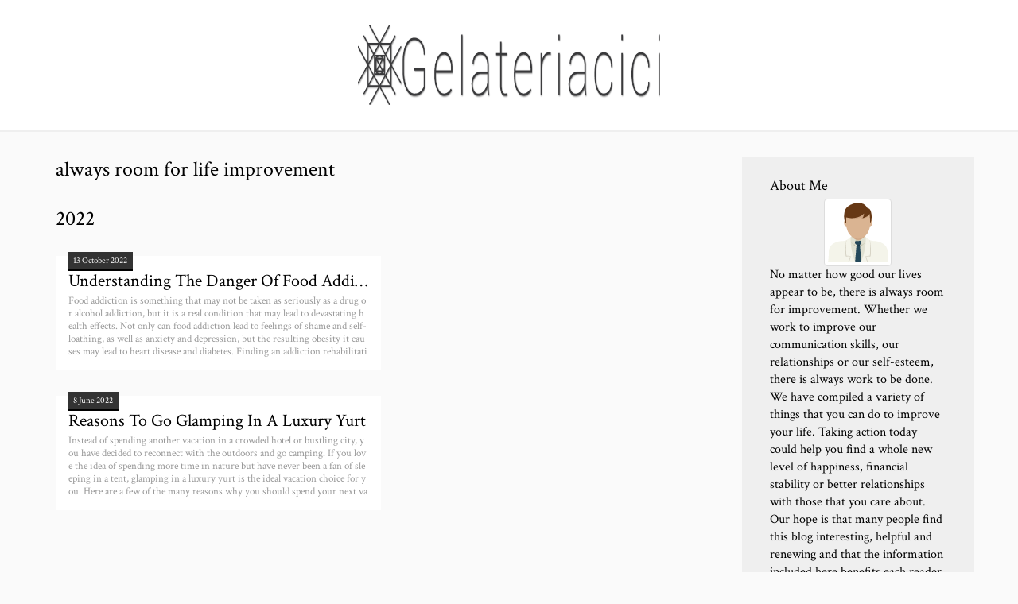

--- FILE ---
content_type: text/html
request_url: http://gelateriacici.com/year/2022/
body_size: 3234
content:
<!DOCTYPE html>
<html>
<head>
    <link rel='stylesheet' href='//fonts.googleapis.com/css?family=Open+Sans|Marcellus+SC'>
    <link rel="stylesheet" href="//maxcdn.bootstrapcdn.com/bootstrap/3.3.6/css/bootstrap.min.css" integrity="sha384-1q8mTJOASx8j1Au+a5WDVnPi2lkFfwwEAa8hDDdjZlpLegxhjVME1fgjWPGmkzs7" crossorigin="anonymous">
    <link rel="stylesheet" href="//maxcdn.bootstrapcdn.com/font-awesome/4.5.0/css/font-awesome.min.css">
    <link rel="stylesheet" href="//cdnjs.cloudflare.com/ajax/libs/highlight.js/8.4/styles/solarized_dark.min.css">
    <link rel="stylesheet" href="/css/styles.css">
    <link rel="stylesheet" href="/css/custom.css">
    <link rel="alternate" type="application/rss+xml" title="RSS" href="http://gelateriacici.com/index.xml">
    <link rel="alternate" type="application/rss+xml" title="RSS" href="/index.xml">
    <script async src="https://cdnjs.cloudflare.com/ajax/libs/lunr.js/0.7.2/lunr.min.js"></script>
    <script src="/js/search.js"> </script>

    <meta charset="utf-8">
<meta name="viewport" content="width=device-width, initial-scale=1.0, maximum-scale=1">
<link rel="icon" type="image/ico" href="favicon.ico" sizes="16x16">
<link rel="stylesheet" href="//maxcdn.bootstrapcdn.com/font-awesome/4.5.0/css/font-awesome.min.css">


<meta name="description" content="No matter how good our lives appear to be, there is always room for improvement. Learn life improvement tips and ideas.">
 
<meta name="keywords" content="">
<link href="http://gelateriacici.com/year/2022/index.xml" rel="alternate" type="application/rss+xml" title="always room for life improvement " /> 
    <title>2022 - always room for life improvement </title> 
    <meta property="og:url" content="http://gelateriacici.com/year/2022/"> 


<meta property="og:image" content="http://gelateriacici.com/images/logo.png">


<meta property='og:title' content="2022 - always room for life improvement ">
<meta property="og:type" content="article">

    
<style>
        @import url('https://fonts.googleapis.com/css?family=Crimson%20Text');
        
        body {
             font-family: Crimson Text, 'Open Sans', "MS PGothic", sans-serif !important;
        }
</style>

    
</head>
<body>
       <header class="site">
      <div>
      
          
          <a title="always room for life improvement " href="http://gelateriacici.com">
              <img class="logo" src="/images/logo.png" alt="always room for life improvement " height="100" />
          </a>
          
      
      </div>    </header>

    <div class="container">
        
        <div class="row">
            
            <div class="col-sm-9">
                <h1 class="main-title">always room for life improvement </h1>
                
<div class="row">
  <div class="col-sm-9">

    <header class="main-title"><h1>2022</h1></header>

    <div class="articles">
      <div class="row">
        
        <div class="col-sm-8">
          <article class="li">
  <a href="http://gelateriacici.com/2022/10/13/understanding-the-danger-of-food-addiction-and-why-you-need-treatment/" class="clearfix">
    <div class="detail">
      <time>
    13 October 2022



</time>
      <h2 class="title">Understanding The Danger Of Food Addiction And Why You Need Treatment</h2>
      <div class="summary">Food addiction is something that may not be taken as seriously as a drug or alcohol addiction, but it is a real condition that may lead to devastating health effects. Not only can food addiction lead to feelings of shame and self-loathing, as well as anxiety and depression, but the resulting obesity it causes may lead to heart disease and diabetes. Finding an addiction rehabilitation program can help you get your food addiction under control before it destroys your health.</div>
    </div>
  </a>
</article>

        </div>
        
        <div class="col-sm-8">
          <article class="li">
  <a href="http://gelateriacici.com/2022/06/08/reasons-to-go-glamping-in-a-luxury-yurt/" class="clearfix">
    <div class="detail">
      <time>
    8 June 2022



</time>
      <h2 class="title">Reasons To Go Glamping In A Luxury Yurt</h2>
      <div class="summary">Instead of spending another vacation in a crowded hotel or bustling city, you have decided to reconnect with the outdoors and go camping. If you love the idea of spending more time in nature but have never been a fan of sleeping in a tent, glamping in a luxury yurt is the ideal vacation choice for you. Here are a few of the many reasons why you should spend your next vacation glamping in a luxury yurt.</div>
    </div>
  </a>
</article>

        </div>
        
      </div>
    </div>
  </div>
  <div class="text-center">
    
    
  </div>
</div>


            </div>
            <div class="col-sm-3" id="sidebar">
                <aside class="site">
                

    
    <div class="row">
    <div class="col-sm-12">
        <h3>About Me</h3>
        <div class="text-center">
            <img class="img-thumbnail"  alt="always room for life improvement " src="/images/avatar.png">                
        </div>
        <p>
            No matter how good our lives appear to be, there is always room for improvement. Whether we work to improve our communication skills, our relationships or our self-esteem, there is always work to be done. We have compiled a variety of things that you can do to improve your life. Taking action today could help you find a whole new level of happiness, financial stability or better relationships with those that you care about. Our hope is that many people find this blog interesting, helpful and renewing and that the information included here benefits each reader in at least one way. 
        </p>
    </div>
</div>


    
    <div>
<h3>Search </h3>
<form action="http://gelateriacici.com/search/" method="GET">
    <div class="row">
        <div class="col-sm-12">
            <div class="input-group">
                <input type="text" class="form-control" name="q">
                <div class="input-group-btn">
                    <button class="btn"><i class="fa fa-search"></i></button>
                </div>
            </div>
        </div>
    </div>
</form>
</div>

    
    <div class="row">
    <div class="col-sm-12">
        <h3>Latest Posts</h3>
        <div>
            <ul class="media-list">
                 
                    
                    <li class="media">
                        <div class="media-body">
                            <h4 class="media-heading"><a href="http://gelateriacici.com/2024/06/27/the-benefits-of-intimacy-coaching-for-couples/">The Benefits of Intimacy Coaching for Couples</a> <small>
    27 June 2024



</small></h4>
                            <p>
                                Intimacy is a crucial aspect of any romantic relationship, but sometimes, it can be challenging to mainta <a href="http://gelateriacici.com/2024/06/27/the-benefits-of-intimacy-coaching-for-couples/"><i class="fa fa-ellipsis-h" aria-hidden="true"></i></a></small>
                            </p>
                        </div>
                    </li>
                     
                 
                    
                    <li class="media">
                        <div class="media-body">
                            <h4 class="media-heading"><a href="http://gelateriacici.com/2023/10/31/exploring-the-importance-of-epigenetic-testing/">Exploring the Importance of Epigenetic Testing</a> <small>
    31 October 2023



</small></h4>
                            <p>
                                The human body contains trillions of cells that are constantly dividing and replicating. Every cell in yo <a href="http://gelateriacici.com/2023/10/31/exploring-the-importance-of-epigenetic-testing/"><i class="fa fa-ellipsis-h" aria-hidden="true"></i></a></small>
                            </p>
                        </div>
                    </li>
                     
                 
                    
                    <li class="media">
                        <div class="media-body">
                            <h4 class="media-heading"><a href="http://gelateriacici.com/2023/02/24/how-life-coaching-can-improve-your-relationships-and-communication-skills/">How Life Coaching Can Improve Your Relationships And Communication Skills</a> <small>
    24 February 2023



</small></h4>
                            <p>
                                For many people, relationships and communication skills are not so simple. You may turn to a life coach i <a href="http://gelateriacici.com/2023/02/24/how-life-coaching-can-improve-your-relationships-and-communication-skills/"><i class="fa fa-ellipsis-h" aria-hidden="true"></i></a></small>
                            </p>
                        </div>
                    </li>
                     
                 
                    
                    <li class="media">
                        <div class="media-body">
                            <h4 class="media-heading"><a href="http://gelateriacici.com/2022/10/13/understanding-the-danger-of-food-addiction-and-why-you-need-treatment/">Understanding The Danger Of Food Addiction And Why You Need Treatment</a> <small>
    13 October 2022



</small></h4>
                            <p>
                                Food addiction is something that may not be taken as seriously as a drug or alcohol addiction, but it is  <a href="http://gelateriacici.com/2022/10/13/understanding-the-danger-of-food-addiction-and-why-you-need-treatment/"><i class="fa fa-ellipsis-h" aria-hidden="true"></i></a></small>
                            </p>
                        </div>
                    </li>
                     
                 
                    
                    <li class="media">
                        <div class="media-body">
                            <h4 class="media-heading"><a href="http://gelateriacici.com/2022/06/08/reasons-to-go-glamping-in-a-luxury-yurt/">Reasons To Go Glamping In A Luxury Yurt</a> <small>
    8 June 2022



</small></h4>
                            <p>
                                Instead of spending another vacation in a crowded hotel or bustling city, you have decided to reconnect w <a href="http://gelateriacici.com/2022/06/08/reasons-to-go-glamping-in-a-luxury-yurt/"><i class="fa fa-ellipsis-h" aria-hidden="true"></i></a></small>
                            </p>
                        </div>
                    </li>
                     
                
            </ul>
        </div>
    </div>
</div>

                </aside>
            </div>
        </div>

    <footer class="site">
        <p>2024 always room for life improvement </p>
    </footer>
<script defer src="https://static.cloudflareinsights.com/beacon.min.js/vcd15cbe7772f49c399c6a5babf22c1241717689176015" integrity="sha512-ZpsOmlRQV6y907TI0dKBHq9Md29nnaEIPlkf84rnaERnq6zvWvPUqr2ft8M1aS28oN72PdrCzSjY4U6VaAw1EQ==" data-cf-beacon='{"version":"2024.11.0","token":"73e4193328cb4ec6b9dac418fceae241","r":1,"server_timing":{"name":{"cfCacheStatus":true,"cfEdge":true,"cfExtPri":true,"cfL4":true,"cfOrigin":true,"cfSpeedBrain":true},"location_startswith":null}}' crossorigin="anonymous"></script>
</body>
</html>

--- FILE ---
content_type: text/css; charset=utf-8
request_url: http://cdnjs.cloudflare.com/ajax/libs/highlight.js/8.4/styles/solarized_dark.min.css
body_size: 551
content:
.hljs{display:block;overflow-x:auto;padding:0.5em;background:#002b36;color:#839496;-webkit-text-size-adjust:none}.hljs-comment,.diff .hljs-header,.hljs-doctype,.hljs-pi,.lisp .hljs-string,.hljs-javadoc{color:#586e75}.hljs-keyword,.hljs-winutils,.method,.hljs-addition,.css .hljs-tag,.hljs-request,.hljs-status,.nginx .hljs-title{color:#859900}.hljs-number,.hljs-command,.hljs-string,.hljs-tag .hljs-value,.hljs-rules .hljs-value,.hljs-phpdoc,.hljs-dartdoc,.tex .hljs-formula,.hljs-regexp,.hljs-hexcolor,.hljs-link_url{color:#2aa198}.hljs-title,.hljs-localvars,.hljs-chunk,.hljs-decorator,.hljs-built_in,.hljs-identifier,.vhdl .hljs-literal,.hljs-id,.css .hljs-function{color:#268bd2}.hljs-attribute,.hljs-variable,.lisp .hljs-body,.smalltalk .hljs-number,.hljs-constant,.hljs-class .hljs-title,.hljs-parent,.hljs-type,.hljs-link_reference{color:#b58900}.hljs-preprocessor,.hljs-preprocessor .hljs-keyword,.hljs-pragma,.hljs-shebang,.hljs-symbol,.hljs-symbol .hljs-string,.diff .hljs-change,.hljs-special,.hljs-attr_selector,.hljs-subst,.hljs-cdata,.css .hljs-pseudo,.hljs-header{color:#cb4b16}.hljs-deletion,.hljs-important{color:#dc322f}.hljs-link_label{color:#6c71c4}.tex .hljs-formula{background:#073642}